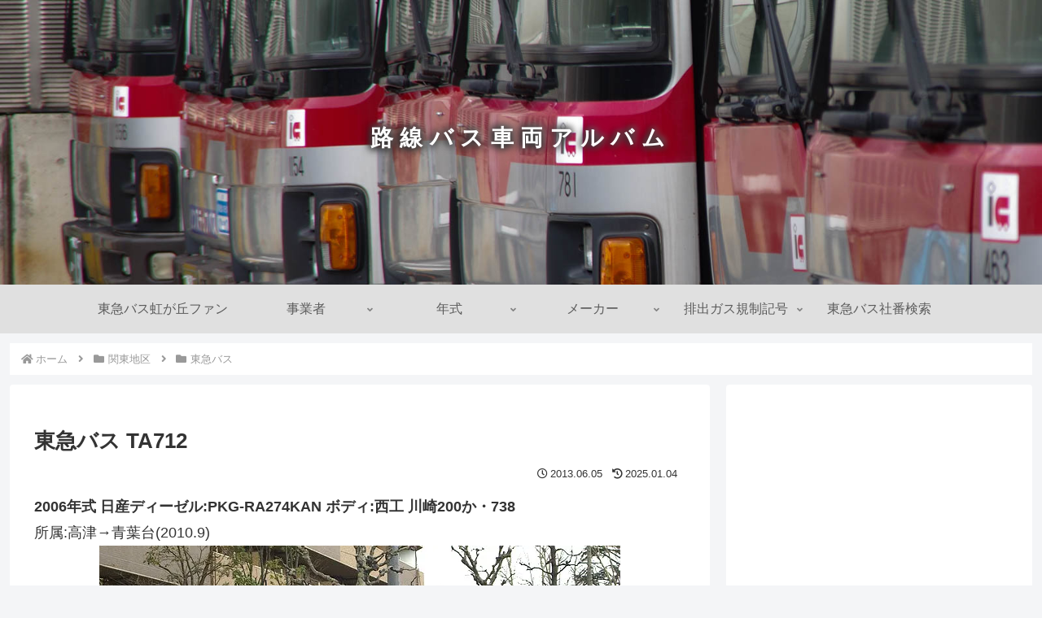

--- FILE ---
content_type: text/html; charset=utf-8
request_url: https://www.google.com/recaptcha/api2/aframe
body_size: 257
content:
<!DOCTYPE HTML><html><head><meta http-equiv="content-type" content="text/html; charset=UTF-8"></head><body><script nonce="tp6hTXTazlQSGfcJTa7EFg">/** Anti-fraud and anti-abuse applications only. See google.com/recaptcha */ try{var clients={'sodar':'https://pagead2.googlesyndication.com/pagead/sodar?'};window.addEventListener("message",function(a){try{if(a.source===window.parent){var b=JSON.parse(a.data);var c=clients[b['id']];if(c){var d=document.createElement('img');d.src=c+b['params']+'&rc='+(localStorage.getItem("rc::a")?sessionStorage.getItem("rc::b"):"");window.document.body.appendChild(d);sessionStorage.setItem("rc::e",parseInt(sessionStorage.getItem("rc::e")||0)+1);localStorage.setItem("rc::h",'1769750008330');}}}catch(b){}});window.parent.postMessage("_grecaptcha_ready", "*");}catch(b){}</script></body></html>